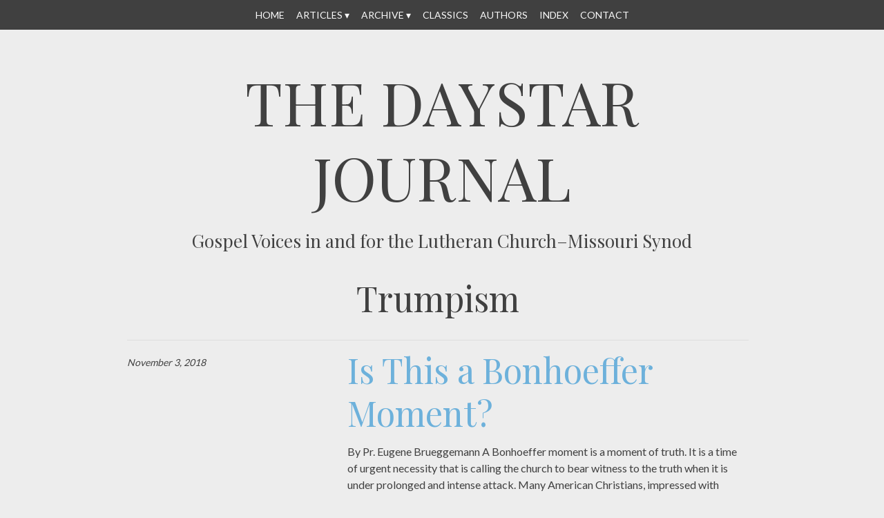

--- FILE ---
content_type: text/html; charset=UTF-8
request_url: http://thedaystarjournal.com/tag/trumpism/
body_size: 9391
content:
<!DOCTYPE html>
<html lang="en-US">
<head>
<meta charset="UTF-8" />
<meta name="viewport" content="width=device-width" />
<title>Trumpism | The Daystar Journal</title>
<link rel="profile" href="http://gmpg.org/xfn/11" />
<link rel="pingback" href="http://thedaystarjournal.com/xmlrpc.php" />
<!--[if lt IE 9]>
<script src="http://thedaystarjournal.com/wp-content/themes/DSJ/js/html5.js" type="text/javascript"></script>
<![endif]-->

<meta name='robots' content='max-image-preview:large' />
	<style>img:is([sizes="auto" i], [sizes^="auto," i]) { contain-intrinsic-size: 3000px 1500px }</style>
	<link rel='dns-prefetch' href='//stats.wp.com' />
<link rel='dns-prefetch' href='//fonts.googleapis.com' />
<link rel='dns-prefetch' href='//v0.wordpress.com' />
<link rel="alternate" type="application/rss+xml" title="The Daystar Journal &raquo; Feed" href="http://thedaystarjournal.com/feed/" />
<link rel="alternate" type="application/rss+xml" title="The Daystar Journal &raquo; Comments Feed" href="http://thedaystarjournal.com/comments/feed/" />
<link rel="alternate" type="application/rss+xml" title="The Daystar Journal &raquo; Trumpism Tag Feed" href="http://thedaystarjournal.com/tag/trumpism/feed/" />
<script type="text/javascript">
/* <![CDATA[ */
window._wpemojiSettings = {"baseUrl":"https:\/\/s.w.org\/images\/core\/emoji\/16.0.1\/72x72\/","ext":".png","svgUrl":"https:\/\/s.w.org\/images\/core\/emoji\/16.0.1\/svg\/","svgExt":".svg","source":{"concatemoji":"http:\/\/thedaystarjournal.com\/wp-includes\/js\/wp-emoji-release.min.js?ver=6.8.3"}};
/*! This file is auto-generated */
!function(s,n){var o,i,e;function c(e){try{var t={supportTests:e,timestamp:(new Date).valueOf()};sessionStorage.setItem(o,JSON.stringify(t))}catch(e){}}function p(e,t,n){e.clearRect(0,0,e.canvas.width,e.canvas.height),e.fillText(t,0,0);var t=new Uint32Array(e.getImageData(0,0,e.canvas.width,e.canvas.height).data),a=(e.clearRect(0,0,e.canvas.width,e.canvas.height),e.fillText(n,0,0),new Uint32Array(e.getImageData(0,0,e.canvas.width,e.canvas.height).data));return t.every(function(e,t){return e===a[t]})}function u(e,t){e.clearRect(0,0,e.canvas.width,e.canvas.height),e.fillText(t,0,0);for(var n=e.getImageData(16,16,1,1),a=0;a<n.data.length;a++)if(0!==n.data[a])return!1;return!0}function f(e,t,n,a){switch(t){case"flag":return n(e,"\ud83c\udff3\ufe0f\u200d\u26a7\ufe0f","\ud83c\udff3\ufe0f\u200b\u26a7\ufe0f")?!1:!n(e,"\ud83c\udde8\ud83c\uddf6","\ud83c\udde8\u200b\ud83c\uddf6")&&!n(e,"\ud83c\udff4\udb40\udc67\udb40\udc62\udb40\udc65\udb40\udc6e\udb40\udc67\udb40\udc7f","\ud83c\udff4\u200b\udb40\udc67\u200b\udb40\udc62\u200b\udb40\udc65\u200b\udb40\udc6e\u200b\udb40\udc67\u200b\udb40\udc7f");case"emoji":return!a(e,"\ud83e\udedf")}return!1}function g(e,t,n,a){var r="undefined"!=typeof WorkerGlobalScope&&self instanceof WorkerGlobalScope?new OffscreenCanvas(300,150):s.createElement("canvas"),o=r.getContext("2d",{willReadFrequently:!0}),i=(o.textBaseline="top",o.font="600 32px Arial",{});return e.forEach(function(e){i[e]=t(o,e,n,a)}),i}function t(e){var t=s.createElement("script");t.src=e,t.defer=!0,s.head.appendChild(t)}"undefined"!=typeof Promise&&(o="wpEmojiSettingsSupports",i=["flag","emoji"],n.supports={everything:!0,everythingExceptFlag:!0},e=new Promise(function(e){s.addEventListener("DOMContentLoaded",e,{once:!0})}),new Promise(function(t){var n=function(){try{var e=JSON.parse(sessionStorage.getItem(o));if("object"==typeof e&&"number"==typeof e.timestamp&&(new Date).valueOf()<e.timestamp+604800&&"object"==typeof e.supportTests)return e.supportTests}catch(e){}return null}();if(!n){if("undefined"!=typeof Worker&&"undefined"!=typeof OffscreenCanvas&&"undefined"!=typeof URL&&URL.createObjectURL&&"undefined"!=typeof Blob)try{var e="postMessage("+g.toString()+"("+[JSON.stringify(i),f.toString(),p.toString(),u.toString()].join(",")+"));",a=new Blob([e],{type:"text/javascript"}),r=new Worker(URL.createObjectURL(a),{name:"wpTestEmojiSupports"});return void(r.onmessage=function(e){c(n=e.data),r.terminate(),t(n)})}catch(e){}c(n=g(i,f,p,u))}t(n)}).then(function(e){for(var t in e)n.supports[t]=e[t],n.supports.everything=n.supports.everything&&n.supports[t],"flag"!==t&&(n.supports.everythingExceptFlag=n.supports.everythingExceptFlag&&n.supports[t]);n.supports.everythingExceptFlag=n.supports.everythingExceptFlag&&!n.supports.flag,n.DOMReady=!1,n.readyCallback=function(){n.DOMReady=!0}}).then(function(){return e}).then(function(){var e;n.supports.everything||(n.readyCallback(),(e=n.source||{}).concatemoji?t(e.concatemoji):e.wpemoji&&e.twemoji&&(t(e.twemoji),t(e.wpemoji)))}))}((window,document),window._wpemojiSettings);
/* ]]> */
</script>
<style id='wp-emoji-styles-inline-css' type='text/css'>

	img.wp-smiley, img.emoji {
		display: inline !important;
		border: none !important;
		box-shadow: none !important;
		height: 1em !important;
		width: 1em !important;
		margin: 0 0.07em !important;
		vertical-align: -0.1em !important;
		background: none !important;
		padding: 0 !important;
	}
</style>
<link rel='stylesheet' id='wp-block-library-css' href='http://thedaystarjournal.com/wp-includes/css/dist/block-library/style.min.css?ver=6.8.3' type='text/css' media='all' />
<style id='classic-theme-styles-inline-css' type='text/css'>
/*! This file is auto-generated */
.wp-block-button__link{color:#fff;background-color:#32373c;border-radius:9999px;box-shadow:none;text-decoration:none;padding:calc(.667em + 2px) calc(1.333em + 2px);font-size:1.125em}.wp-block-file__button{background:#32373c;color:#fff;text-decoration:none}
</style>
<link rel='stylesheet' id='mediaelement-css' href='http://thedaystarjournal.com/wp-includes/js/mediaelement/mediaelementplayer-legacy.min.css?ver=4.2.17' type='text/css' media='all' />
<link rel='stylesheet' id='wp-mediaelement-css' href='http://thedaystarjournal.com/wp-includes/js/mediaelement/wp-mediaelement.min.css?ver=6.8.3' type='text/css' media='all' />
<style id='jetpack-sharing-buttons-style-inline-css' type='text/css'>
.jetpack-sharing-buttons__services-list{display:flex;flex-direction:row;flex-wrap:wrap;gap:0;list-style-type:none;margin:5px;padding:0}.jetpack-sharing-buttons__services-list.has-small-icon-size{font-size:12px}.jetpack-sharing-buttons__services-list.has-normal-icon-size{font-size:16px}.jetpack-sharing-buttons__services-list.has-large-icon-size{font-size:24px}.jetpack-sharing-buttons__services-list.has-huge-icon-size{font-size:36px}@media print{.jetpack-sharing-buttons__services-list{display:none!important}}.editor-styles-wrapper .wp-block-jetpack-sharing-buttons{gap:0;padding-inline-start:0}ul.jetpack-sharing-buttons__services-list.has-background{padding:1.25em 2.375em}
</style>
<style id='global-styles-inline-css' type='text/css'>
:root{--wp--preset--aspect-ratio--square: 1;--wp--preset--aspect-ratio--4-3: 4/3;--wp--preset--aspect-ratio--3-4: 3/4;--wp--preset--aspect-ratio--3-2: 3/2;--wp--preset--aspect-ratio--2-3: 2/3;--wp--preset--aspect-ratio--16-9: 16/9;--wp--preset--aspect-ratio--9-16: 9/16;--wp--preset--color--black: #000000;--wp--preset--color--cyan-bluish-gray: #abb8c3;--wp--preset--color--white: #ffffff;--wp--preset--color--pale-pink: #f78da7;--wp--preset--color--vivid-red: #cf2e2e;--wp--preset--color--luminous-vivid-orange: #ff6900;--wp--preset--color--luminous-vivid-amber: #fcb900;--wp--preset--color--light-green-cyan: #7bdcb5;--wp--preset--color--vivid-green-cyan: #00d084;--wp--preset--color--pale-cyan-blue: #8ed1fc;--wp--preset--color--vivid-cyan-blue: #0693e3;--wp--preset--color--vivid-purple: #9b51e0;--wp--preset--gradient--vivid-cyan-blue-to-vivid-purple: linear-gradient(135deg,rgba(6,147,227,1) 0%,rgb(155,81,224) 100%);--wp--preset--gradient--light-green-cyan-to-vivid-green-cyan: linear-gradient(135deg,rgb(122,220,180) 0%,rgb(0,208,130) 100%);--wp--preset--gradient--luminous-vivid-amber-to-luminous-vivid-orange: linear-gradient(135deg,rgba(252,185,0,1) 0%,rgba(255,105,0,1) 100%);--wp--preset--gradient--luminous-vivid-orange-to-vivid-red: linear-gradient(135deg,rgba(255,105,0,1) 0%,rgb(207,46,46) 100%);--wp--preset--gradient--very-light-gray-to-cyan-bluish-gray: linear-gradient(135deg,rgb(238,238,238) 0%,rgb(169,184,195) 100%);--wp--preset--gradient--cool-to-warm-spectrum: linear-gradient(135deg,rgb(74,234,220) 0%,rgb(151,120,209) 20%,rgb(207,42,186) 40%,rgb(238,44,130) 60%,rgb(251,105,98) 80%,rgb(254,248,76) 100%);--wp--preset--gradient--blush-light-purple: linear-gradient(135deg,rgb(255,206,236) 0%,rgb(152,150,240) 100%);--wp--preset--gradient--blush-bordeaux: linear-gradient(135deg,rgb(254,205,165) 0%,rgb(254,45,45) 50%,rgb(107,0,62) 100%);--wp--preset--gradient--luminous-dusk: linear-gradient(135deg,rgb(255,203,112) 0%,rgb(199,81,192) 50%,rgb(65,88,208) 100%);--wp--preset--gradient--pale-ocean: linear-gradient(135deg,rgb(255,245,203) 0%,rgb(182,227,212) 50%,rgb(51,167,181) 100%);--wp--preset--gradient--electric-grass: linear-gradient(135deg,rgb(202,248,128) 0%,rgb(113,206,126) 100%);--wp--preset--gradient--midnight: linear-gradient(135deg,rgb(2,3,129) 0%,rgb(40,116,252) 100%);--wp--preset--font-size--small: 13px;--wp--preset--font-size--medium: 20px;--wp--preset--font-size--large: 36px;--wp--preset--font-size--x-large: 42px;--wp--preset--spacing--20: 0.44rem;--wp--preset--spacing--30: 0.67rem;--wp--preset--spacing--40: 1rem;--wp--preset--spacing--50: 1.5rem;--wp--preset--spacing--60: 2.25rem;--wp--preset--spacing--70: 3.38rem;--wp--preset--spacing--80: 5.06rem;--wp--preset--shadow--natural: 6px 6px 9px rgba(0, 0, 0, 0.2);--wp--preset--shadow--deep: 12px 12px 50px rgba(0, 0, 0, 0.4);--wp--preset--shadow--sharp: 6px 6px 0px rgba(0, 0, 0, 0.2);--wp--preset--shadow--outlined: 6px 6px 0px -3px rgba(255, 255, 255, 1), 6px 6px rgba(0, 0, 0, 1);--wp--preset--shadow--crisp: 6px 6px 0px rgba(0, 0, 0, 1);}:where(.is-layout-flex){gap: 0.5em;}:where(.is-layout-grid){gap: 0.5em;}body .is-layout-flex{display: flex;}.is-layout-flex{flex-wrap: wrap;align-items: center;}.is-layout-flex > :is(*, div){margin: 0;}body .is-layout-grid{display: grid;}.is-layout-grid > :is(*, div){margin: 0;}:where(.wp-block-columns.is-layout-flex){gap: 2em;}:where(.wp-block-columns.is-layout-grid){gap: 2em;}:where(.wp-block-post-template.is-layout-flex){gap: 1.25em;}:where(.wp-block-post-template.is-layout-grid){gap: 1.25em;}.has-black-color{color: var(--wp--preset--color--black) !important;}.has-cyan-bluish-gray-color{color: var(--wp--preset--color--cyan-bluish-gray) !important;}.has-white-color{color: var(--wp--preset--color--white) !important;}.has-pale-pink-color{color: var(--wp--preset--color--pale-pink) !important;}.has-vivid-red-color{color: var(--wp--preset--color--vivid-red) !important;}.has-luminous-vivid-orange-color{color: var(--wp--preset--color--luminous-vivid-orange) !important;}.has-luminous-vivid-amber-color{color: var(--wp--preset--color--luminous-vivid-amber) !important;}.has-light-green-cyan-color{color: var(--wp--preset--color--light-green-cyan) !important;}.has-vivid-green-cyan-color{color: var(--wp--preset--color--vivid-green-cyan) !important;}.has-pale-cyan-blue-color{color: var(--wp--preset--color--pale-cyan-blue) !important;}.has-vivid-cyan-blue-color{color: var(--wp--preset--color--vivid-cyan-blue) !important;}.has-vivid-purple-color{color: var(--wp--preset--color--vivid-purple) !important;}.has-black-background-color{background-color: var(--wp--preset--color--black) !important;}.has-cyan-bluish-gray-background-color{background-color: var(--wp--preset--color--cyan-bluish-gray) !important;}.has-white-background-color{background-color: var(--wp--preset--color--white) !important;}.has-pale-pink-background-color{background-color: var(--wp--preset--color--pale-pink) !important;}.has-vivid-red-background-color{background-color: var(--wp--preset--color--vivid-red) !important;}.has-luminous-vivid-orange-background-color{background-color: var(--wp--preset--color--luminous-vivid-orange) !important;}.has-luminous-vivid-amber-background-color{background-color: var(--wp--preset--color--luminous-vivid-amber) !important;}.has-light-green-cyan-background-color{background-color: var(--wp--preset--color--light-green-cyan) !important;}.has-vivid-green-cyan-background-color{background-color: var(--wp--preset--color--vivid-green-cyan) !important;}.has-pale-cyan-blue-background-color{background-color: var(--wp--preset--color--pale-cyan-blue) !important;}.has-vivid-cyan-blue-background-color{background-color: var(--wp--preset--color--vivid-cyan-blue) !important;}.has-vivid-purple-background-color{background-color: var(--wp--preset--color--vivid-purple) !important;}.has-black-border-color{border-color: var(--wp--preset--color--black) !important;}.has-cyan-bluish-gray-border-color{border-color: var(--wp--preset--color--cyan-bluish-gray) !important;}.has-white-border-color{border-color: var(--wp--preset--color--white) !important;}.has-pale-pink-border-color{border-color: var(--wp--preset--color--pale-pink) !important;}.has-vivid-red-border-color{border-color: var(--wp--preset--color--vivid-red) !important;}.has-luminous-vivid-orange-border-color{border-color: var(--wp--preset--color--luminous-vivid-orange) !important;}.has-luminous-vivid-amber-border-color{border-color: var(--wp--preset--color--luminous-vivid-amber) !important;}.has-light-green-cyan-border-color{border-color: var(--wp--preset--color--light-green-cyan) !important;}.has-vivid-green-cyan-border-color{border-color: var(--wp--preset--color--vivid-green-cyan) !important;}.has-pale-cyan-blue-border-color{border-color: var(--wp--preset--color--pale-cyan-blue) !important;}.has-vivid-cyan-blue-border-color{border-color: var(--wp--preset--color--vivid-cyan-blue) !important;}.has-vivid-purple-border-color{border-color: var(--wp--preset--color--vivid-purple) !important;}.has-vivid-cyan-blue-to-vivid-purple-gradient-background{background: var(--wp--preset--gradient--vivid-cyan-blue-to-vivid-purple) !important;}.has-light-green-cyan-to-vivid-green-cyan-gradient-background{background: var(--wp--preset--gradient--light-green-cyan-to-vivid-green-cyan) !important;}.has-luminous-vivid-amber-to-luminous-vivid-orange-gradient-background{background: var(--wp--preset--gradient--luminous-vivid-amber-to-luminous-vivid-orange) !important;}.has-luminous-vivid-orange-to-vivid-red-gradient-background{background: var(--wp--preset--gradient--luminous-vivid-orange-to-vivid-red) !important;}.has-very-light-gray-to-cyan-bluish-gray-gradient-background{background: var(--wp--preset--gradient--very-light-gray-to-cyan-bluish-gray) !important;}.has-cool-to-warm-spectrum-gradient-background{background: var(--wp--preset--gradient--cool-to-warm-spectrum) !important;}.has-blush-light-purple-gradient-background{background: var(--wp--preset--gradient--blush-light-purple) !important;}.has-blush-bordeaux-gradient-background{background: var(--wp--preset--gradient--blush-bordeaux) !important;}.has-luminous-dusk-gradient-background{background: var(--wp--preset--gradient--luminous-dusk) !important;}.has-pale-ocean-gradient-background{background: var(--wp--preset--gradient--pale-ocean) !important;}.has-electric-grass-gradient-background{background: var(--wp--preset--gradient--electric-grass) !important;}.has-midnight-gradient-background{background: var(--wp--preset--gradient--midnight) !important;}.has-small-font-size{font-size: var(--wp--preset--font-size--small) !important;}.has-medium-font-size{font-size: var(--wp--preset--font-size--medium) !important;}.has-large-font-size{font-size: var(--wp--preset--font-size--large) !important;}.has-x-large-font-size{font-size: var(--wp--preset--font-size--x-large) !important;}
:where(.wp-block-post-template.is-layout-flex){gap: 1.25em;}:where(.wp-block-post-template.is-layout-grid){gap: 1.25em;}
:where(.wp-block-columns.is-layout-flex){gap: 2em;}:where(.wp-block-columns.is-layout-grid){gap: 2em;}
:root :where(.wp-block-pullquote){font-size: 1.5em;line-height: 1.6;}
</style>
<link rel='stylesheet' id='titan-adminbar-styles-css' href='http://thedaystarjournal.com/wp-content/plugins/anti-spam/assets/css/admin-bar.css?ver=7.3.5' type='text/css' media='all' />
<link rel='stylesheet' id='Bold Headline-style-css' href='http://thedaystarjournal.com/wp-content/themes/DSJ/style.css?ver=6.8.3' type='text/css' media='all' />
<link rel='stylesheet' id='googleFonts-css' href='http://fonts.googleapis.com/css?family=Lato%7CPlayfair+Display&#038;ver=6.8.3' type='text/css' media='all' />
<script type="text/javascript" src="http://thedaystarjournal.com/wp-includes/js/jquery/jquery.min.js?ver=3.7.1" id="jquery-core-js"></script>
<script type="text/javascript" src="http://thedaystarjournal.com/wp-includes/js/jquery/jquery-migrate.min.js?ver=3.4.1" id="jquery-migrate-js"></script>
<script type="text/javascript" src="http://thedaystarjournal.com/wp-content/themes/DSJ/js/jquery.fittext.js?ver=6.8.3" id="fittext-js"></script>
<script type="text/javascript" src="http://thedaystarjournal.com/wp-content/themes/DSJ/js/function.js?ver=6.8.3" id="function-js"></script>
<link rel="https://api.w.org/" href="http://thedaystarjournal.com/wp-json/" /><link rel="alternate" title="JSON" type="application/json" href="http://thedaystarjournal.com/wp-json/wp/v2/tags/960" /><link rel="EditURI" type="application/rsd+xml" title="RSD" href="http://thedaystarjournal.com/xmlrpc.php?rsd" />
<meta name="generator" content="WordPress 6.8.3" />
	<style>img#wpstats{display:none}</style>
			<style>
		.entry-summary a,
		.entry-content a,
		#primary [class*="navigation"] a,
		#secondary a,
		#comments a {
			color: #6db1db;
		}
		.entry-summary a:hover,
		.entry-content a:hover,
		.entry-meta a:hover,
		#primary [class*="navigation"] a:hover,
		#secondary a:hover,
		#comments a:hover {
			color: #303030;
		}
		blockquote {
			border-color: #6db1db;
		}

	</style>
	<style type="text/css" id="custom-background-css">
body.custom-background { background-color: #ededed; }
</style>
	
<!-- Jetpack Open Graph Tags -->
<meta property="og:type" content="website" />
<meta property="og:title" content="Trumpism &#8211; The Daystar Journal" />
<meta property="og:url" content="http://thedaystarjournal.com/tag/trumpism/" />
<meta property="og:site_name" content="The Daystar Journal" />
<meta property="og:image" content="https://s0.wp.com/i/blank.jpg" />
<meta property="og:image:width" content="200" />
<meta property="og:image:height" content="200" />
<meta property="og:image:alt" content="" />
<meta property="og:locale" content="en_US" />

<!-- End Jetpack Open Graph Tags -->
		<style type="text/css" id="wp-custom-css">
			/*
Welcome to Custom CSS!

CSS (Cascading Style Sheets) is a kind of code that tells the browser how
to render a web page. You may delete these comments and get started with
your customizations.

By default, your stylesheet will be loaded after the theme stylesheets,
which means that your rules can take precedence and override the theme CSS
rules. Just write here what you want to change, you don't need to copy all
your theme's stylesheet content.
*/
.site-info {
	color: #333;
}

.site-info a {
	color: #333;
}

/*
	CSS Migrated from Jetpack:
*/

/*
Welcome to Custom CSS!

CSS (Cascading Style Sheets) is a kind of code that tells the browser how
to render a web page. You may delete these comments and get started with
your customizations.

By default, your stylesheet will be loaded after the theme stylesheets,
which means that your rules can take precedence and override the theme CSS
rules. Just write here what you want to change, you don't need to copy all
your theme's stylesheet content.
*/
.site-info {
	color: #333;
}

.site-info a {
	color: #333;
}

/*
	CSS Migrated from Jetpack:
*/

/*
Welcome to Custom CSS!

CSS (Cascading Style Sheets) is a kind of code that tells the browser how
to render a web page. You may delete these comments and get started with
your customizations.

By default, your stylesheet will be loaded after the theme stylesheets,
which means that your rules can take precedence and override the theme CSS
rules. Just write here what you want to change, you don't need to copy all
your theme's stylesheet content.
*/
.site-info {
	color: #333;
}

.site-info a {
	color: #333;
}		</style>
		</head>

<body class="archive tag tag-trumpism tag-960 custom-background wp-theme-DSJ group-blog">
<div id="page" class="hfeed site clearfix">
		
	<nav id="site-navigation" class="navigation-main" role="navigation">
		<h1 class="menu-toggle">Menu</h1>
		<div class="screen-reader-text skip-link"><a href="#content" title="Skip to content">Skip to content</a></div>

		<div class="menu-menu-1-container"><ul id="menu-menu-1" class="menu"><li id="menu-item-162" class="menu-item menu-item-type-post_type menu-item-object-page menu-item-home menu-item-162"><a href="http://thedaystarjournal.com/">Home</a></li>
<li id="menu-item-444" class="menu-item menu-item-type-post_type menu-item-object-page menu-item-has-children menu-item-444"><a href="http://thedaystarjournal.com/articles/">Articles</a>
<ul class="sub-menu">
	<li id="menu-item-22285" class="menu-item menu-item-type-taxonomy menu-item-object-category menu-item-has-children menu-item-22285"><a href="http://thedaystarjournal.com/category/2025/">2025</a>
	<ul class="sub-menu">
		<li id="menu-item-22289" class="menu-item menu-item-type-taxonomy menu-item-object-category menu-item-22289"><a href="http://thedaystarjournal.com/category/2025/winter-2025/">Winter 2025</a></li>
		<li id="menu-item-22287" class="menu-item menu-item-type-taxonomy menu-item-object-category menu-item-22287"><a href="http://thedaystarjournal.com/category/2025/spring-2025/">Spring 2025</a></li>
		<li id="menu-item-22288" class="menu-item menu-item-type-taxonomy menu-item-object-category menu-item-22288"><a href="http://thedaystarjournal.com/category/2025/summer-2025/">Summer 2025</a></li>
		<li id="menu-item-22286" class="menu-item menu-item-type-taxonomy menu-item-object-category menu-item-22286"><a href="http://thedaystarjournal.com/category/2025/fall-2025/">Fall 2025</a></li>
	</ul>
</li>
	<li id="menu-item-17079" class="menu-item menu-item-type-taxonomy menu-item-object-category menu-item-has-children menu-item-17079"><a href="http://thedaystarjournal.com/category/2024/">2024</a>
	<ul class="sub-menu">
		<li id="menu-item-17082" class="menu-item menu-item-type-taxonomy menu-item-object-category menu-item-17082"><a href="http://thedaystarjournal.com/category/2024/winter-2024/">Winter 2024</a></li>
		<li id="menu-item-17081" class="menu-item menu-item-type-taxonomy menu-item-object-category menu-item-17081"><a href="http://thedaystarjournal.com/category/2024/spring-2024/">Spring 2024</a></li>
		<li id="menu-item-17083" class="menu-item menu-item-type-taxonomy menu-item-object-category menu-item-17083"><a href="http://thedaystarjournal.com/category/2024/summer-2024/">Summer 2024</a></li>
		<li id="menu-item-17080" class="menu-item menu-item-type-taxonomy menu-item-object-category menu-item-17080"><a href="http://thedaystarjournal.com/category/2024/fall-2024/">Fall 2024</a></li>
	</ul>
</li>
	<li id="menu-item-12705" class="menu-item menu-item-type-taxonomy menu-item-object-category menu-item-has-children menu-item-12705"><a href="http://thedaystarjournal.com/category/2023/">2023</a>
	<ul class="sub-menu">
		<li id="menu-item-12708" class="menu-item menu-item-type-taxonomy menu-item-object-category menu-item-12708"><a href="http://thedaystarjournal.com/category/2023/spring-2023/">Spring 2023</a></li>
		<li id="menu-item-12707" class="menu-item menu-item-type-taxonomy menu-item-object-category menu-item-12707"><a href="http://thedaystarjournal.com/category/2023/summer-2023/">Summer 2023</a></li>
		<li id="menu-item-12706" class="menu-item menu-item-type-taxonomy menu-item-object-category menu-item-12706"><a href="http://thedaystarjournal.com/category/2023/fall-2023/">Fall 2023</a></li>
	</ul>
</li>
	<li id="menu-item-5229" class="menu-item menu-item-type-taxonomy menu-item-object-category menu-item-has-children menu-item-5229"><a href="http://thedaystarjournal.com/category/2022/">2022</a>
	<ul class="sub-menu">
		<li id="menu-item-5231" class="menu-item menu-item-type-taxonomy menu-item-object-category menu-item-5231"><a href="http://thedaystarjournal.com/category/2022/spring-2022/">Spring 2022</a></li>
		<li id="menu-item-5232" class="menu-item menu-item-type-taxonomy menu-item-object-category menu-item-5232"><a href="http://thedaystarjournal.com/category/2022/summer-2022/">Summer 2022</a></li>
		<li id="menu-item-5230" class="menu-item menu-item-type-taxonomy menu-item-object-category menu-item-5230"><a href="http://thedaystarjournal.com/category/2022/fall-2022/">Fall 2022</a></li>
		<li id="menu-item-9311" class="menu-item menu-item-type-taxonomy menu-item-object-category menu-item-9311"><a href="http://thedaystarjournal.com/category/2022/winter-2022/">Winter 2022</a></li>
	</ul>
</li>
	<li id="menu-item-3426" class="menu-item menu-item-type-taxonomy menu-item-object-category menu-item-has-children menu-item-3426"><a href="http://thedaystarjournal.com/category/2021/">2021</a>
	<ul class="sub-menu">
		<li id="menu-item-3427" class="menu-item menu-item-type-taxonomy menu-item-object-category menu-item-3427"><a href="http://thedaystarjournal.com/category/2021/winter-2021/">Winter 2021</a></li>
		<li id="menu-item-3430" class="menu-item menu-item-type-taxonomy menu-item-object-category menu-item-3430"><a href="http://thedaystarjournal.com/category/2021/spring-2021/">Spring 2021</a></li>
		<li id="menu-item-3429" class="menu-item menu-item-type-taxonomy menu-item-object-category menu-item-3429"><a href="http://thedaystarjournal.com/category/2021/summer-2021/">Summer 2021</a></li>
		<li id="menu-item-3428" class="menu-item menu-item-type-taxonomy menu-item-object-category menu-item-3428"><a href="http://thedaystarjournal.com/category/2021/fall-2021/">Fall 2021</a></li>
	</ul>
</li>
</ul>
</li>
<li id="menu-item-1585" class="menu-item menu-item-type-post_type menu-item-object-page menu-item-has-children menu-item-1585"><a href="http://thedaystarjournal.com/articles/archived-articles/">Archive</a>
<ul class="sub-menu">
	<li id="menu-item-2894" class="menu-item menu-item-type-taxonomy menu-item-object-category menu-item-has-children menu-item-2894"><a href="http://thedaystarjournal.com/category/2020/">2020</a>
	<ul class="sub-menu">
		<li id="menu-item-2898" class="menu-item menu-item-type-taxonomy menu-item-object-category menu-item-2898"><a href="http://thedaystarjournal.com/category/2020/winter-2020/">Winter 2020</a></li>
		<li id="menu-item-2896" class="menu-item menu-item-type-taxonomy menu-item-object-category menu-item-2896"><a href="http://thedaystarjournal.com/category/2020/spring-2020/">Spring 2020</a></li>
		<li id="menu-item-2897" class="menu-item menu-item-type-taxonomy menu-item-object-category menu-item-2897"><a href="http://thedaystarjournal.com/category/2020/summer-2020/">Summer 2020</a></li>
		<li id="menu-item-2895" class="menu-item menu-item-type-taxonomy menu-item-object-category menu-item-2895"><a href="http://thedaystarjournal.com/category/2020/fall-2020/">Fall 2020</a></li>
	</ul>
</li>
	<li id="menu-item-2446" class="menu-item menu-item-type-taxonomy menu-item-object-category menu-item-has-children menu-item-2446"><a href="http://thedaystarjournal.com/category/2019/">2019</a>
	<ul class="sub-menu">
		<li id="menu-item-2451" class="menu-item menu-item-type-taxonomy menu-item-object-category menu-item-2451"><a href="http://thedaystarjournal.com/category/2019/winter-2019/">Winter 2019</a></li>
		<li id="menu-item-2449" class="menu-item menu-item-type-taxonomy menu-item-object-category menu-item-2449"><a href="http://thedaystarjournal.com/category/2019/spring-2019/">Spring 2019</a></li>
		<li id="menu-item-2450" class="menu-item menu-item-type-taxonomy menu-item-object-category menu-item-2450"><a href="http://thedaystarjournal.com/category/2019/summer-2019/">Summer 2019</a></li>
		<li id="menu-item-2448" class="menu-item menu-item-type-taxonomy menu-item-object-category menu-item-2448"><a href="http://thedaystarjournal.com/category/2019/fall-2019/">Fall 2019</a></li>
	</ul>
</li>
	<li id="menu-item-2100" class="menu-item menu-item-type-taxonomy menu-item-object-category menu-item-has-children menu-item-2100"><a href="http://thedaystarjournal.com/category/2018/">2018</a>
	<ul class="sub-menu">
		<li id="menu-item-2107" class="menu-item menu-item-type-taxonomy menu-item-object-category menu-item-2107"><a href="http://thedaystarjournal.com/category/2018/winter-2018/">Winter 2018</a></li>
		<li id="menu-item-2105" class="menu-item menu-item-type-taxonomy menu-item-object-category menu-item-2105"><a href="http://thedaystarjournal.com/category/2018/spring-2018/">Spring 2018</a></li>
		<li id="menu-item-2106" class="menu-item menu-item-type-taxonomy menu-item-object-category menu-item-2106"><a href="http://thedaystarjournal.com/category/2018/summer-2018/">Summer 2018</a></li>
		<li id="menu-item-2104" class="menu-item menu-item-type-taxonomy menu-item-object-category menu-item-2104"><a href="http://thedaystarjournal.com/category/2018/fall-2018/">Fall 2018</a></li>
	</ul>
</li>
	<li id="menu-item-1551" class="menu-item menu-item-type-taxonomy menu-item-object-category menu-item-has-children menu-item-1551"><a href="http://thedaystarjournal.com/category/2017/">2017</a>
	<ul class="sub-menu">
		<li id="menu-item-1555" class="menu-item menu-item-type-taxonomy menu-item-object-category menu-item-1555"><a href="http://thedaystarjournal.com/category/2017/winter-2017/">Winter 2017</a></li>
		<li id="menu-item-1553" class="menu-item menu-item-type-taxonomy menu-item-object-category menu-item-1553"><a href="http://thedaystarjournal.com/category/2017/spring-2017/">Spring 2017</a></li>
		<li id="menu-item-1554" class="menu-item menu-item-type-taxonomy menu-item-object-category menu-item-1554"><a href="http://thedaystarjournal.com/category/2017/summer-2017/">Summer 2017</a></li>
		<li id="menu-item-1552" class="menu-item menu-item-type-taxonomy menu-item-object-category menu-item-1552"><a href="http://thedaystarjournal.com/category/2017/fall-2017/">Fall 2017</a></li>
	</ul>
</li>
	<li id="menu-item-1376" class="menu-item menu-item-type-taxonomy menu-item-object-category menu-item-has-children menu-item-1376"><a href="http://thedaystarjournal.com/category/2016/">2016</a>
	<ul class="sub-menu">
		<li id="menu-item-1380" class="menu-item menu-item-type-taxonomy menu-item-object-category menu-item-1380"><a href="http://thedaystarjournal.com/category/2016/winter-2016/">Winter 2016</a></li>
		<li id="menu-item-1378" class="menu-item menu-item-type-taxonomy menu-item-object-category menu-item-1378"><a href="http://thedaystarjournal.com/category/2016/spring-2016/">Spring 2016</a></li>
		<li id="menu-item-1379" class="menu-item menu-item-type-taxonomy menu-item-object-category menu-item-1379"><a href="http://thedaystarjournal.com/category/2016/summer-2016/">Summer 2016</a></li>
		<li id="menu-item-1377" class="menu-item menu-item-type-taxonomy menu-item-object-category menu-item-1377"><a href="http://thedaystarjournal.com/category/2016/fall-2016/">Fall 2016</a></li>
	</ul>
</li>
	<li id="menu-item-1174" class="menu-item menu-item-type-taxonomy menu-item-object-category menu-item-has-children menu-item-1174"><a href="http://thedaystarjournal.com/category/2015/">2015</a>
	<ul class="sub-menu">
		<li id="menu-item-1184" class="menu-item menu-item-type-taxonomy menu-item-object-category menu-item-1184"><a href="http://thedaystarjournal.com/category/2015/winter-2015/">Winter 2015</a></li>
		<li id="menu-item-1177" class="menu-item menu-item-type-taxonomy menu-item-object-category menu-item-1177"><a href="http://thedaystarjournal.com/category/2015/spring-2015/">Spring 2015</a></li>
		<li id="menu-item-1183" class="menu-item menu-item-type-taxonomy menu-item-object-category menu-item-1183"><a href="http://thedaystarjournal.com/category/2015/summer-2015/">Summer 2015</a></li>
		<li id="menu-item-1182" class="menu-item menu-item-type-taxonomy menu-item-object-category menu-item-1182"><a href="http://thedaystarjournal.com/category/2015/fall-2015/">Fall 2015</a></li>
	</ul>
</li>
	<li id="menu-item-917" class="menu-item menu-item-type-taxonomy menu-item-object-category menu-item-has-children menu-item-917"><a href="http://thedaystarjournal.com/category/2014/">2014</a>
	<ul class="sub-menu">
		<li id="menu-item-943" class="menu-item menu-item-type-taxonomy menu-item-object-category menu-item-943"><a href="http://thedaystarjournal.com/category/2014/winter-2014/">Winter 2014</a></li>
		<li id="menu-item-1175" class="menu-item menu-item-type-taxonomy menu-item-object-category menu-item-1175"><a href="http://thedaystarjournal.com/category/2014/spring-2014/">Spring 2014</a></li>
		<li id="menu-item-1176" class="menu-item menu-item-type-taxonomy menu-item-object-category menu-item-1176"><a href="http://thedaystarjournal.com/category/2014/summer-2014/">Summer 2014</a></li>
		<li id="menu-item-1020" class="menu-item menu-item-type-taxonomy menu-item-object-category menu-item-1020"><a href="http://thedaystarjournal.com/category/2014/fall-2014/">Fall 2014</a></li>
	</ul>
</li>
	<li id="menu-item-209" class="menu-item menu-item-type-taxonomy menu-item-object-category menu-item-has-children menu-item-209"><a href="http://thedaystarjournal.com/category/2013/">2013</a>
	<ul class="sub-menu">
		<li id="menu-item-213" class="menu-item menu-item-type-taxonomy menu-item-object-category menu-item-213"><a href="http://thedaystarjournal.com/category/2013/winter-2013/">Winter 2013</a></li>
		<li id="menu-item-211" class="menu-item menu-item-type-taxonomy menu-item-object-category menu-item-211"><a href="http://thedaystarjournal.com/category/2013/spring/">Spring 2013</a></li>
		<li id="menu-item-212" class="menu-item menu-item-type-taxonomy menu-item-object-category menu-item-212"><a href="http://thedaystarjournal.com/category/2013/summer/">Summer 2013</a></li>
		<li id="menu-item-210" class="menu-item menu-item-type-taxonomy menu-item-object-category menu-item-210"><a href="http://thedaystarjournal.com/category/2013/fall-2013/">Fall 2013</a></li>
	</ul>
</li>
	<li id="menu-item-204" class="menu-item menu-item-type-taxonomy menu-item-object-category menu-item-has-children menu-item-204"><a href="http://thedaystarjournal.com/category/2012/">2012</a>
	<ul class="sub-menu">
		<li id="menu-item-208" class="menu-item menu-item-type-taxonomy menu-item-object-category menu-item-208"><a href="http://thedaystarjournal.com/category/2012/winter-2012/">Winter 2012</a></li>
		<li id="menu-item-206" class="menu-item menu-item-type-taxonomy menu-item-object-category menu-item-206"><a href="http://thedaystarjournal.com/category/2012/spring-2012/">Spring 2012</a></li>
		<li id="menu-item-207" class="menu-item menu-item-type-taxonomy menu-item-object-category menu-item-207"><a href="http://thedaystarjournal.com/category/2012/summer-2012/">Summer 2012</a></li>
		<li id="menu-item-205" class="menu-item menu-item-type-taxonomy menu-item-object-category menu-item-205"><a href="http://thedaystarjournal.com/category/2012/fall-2012/">Fall 2012</a></li>
	</ul>
</li>
	<li id="menu-item-199" class="menu-item menu-item-type-taxonomy menu-item-object-category menu-item-has-children menu-item-199"><a href="http://thedaystarjournal.com/category/2011/">2011</a>
	<ul class="sub-menu">
		<li id="menu-item-203" class="menu-item menu-item-type-taxonomy menu-item-object-category menu-item-203"><a href="http://thedaystarjournal.com/category/2011/winter-2011/">Winter 2011</a></li>
		<li id="menu-item-201" class="menu-item menu-item-type-taxonomy menu-item-object-category menu-item-201"><a href="http://thedaystarjournal.com/category/2011/spring-2011/">Spring 2011</a></li>
		<li id="menu-item-202" class="menu-item menu-item-type-taxonomy menu-item-object-category menu-item-202"><a href="http://thedaystarjournal.com/category/2011/summer-2011/">Summer 2011</a></li>
		<li id="menu-item-200" class="menu-item menu-item-type-taxonomy menu-item-object-category menu-item-200"><a href="http://thedaystarjournal.com/category/2011/fall-2011/">Fall 2011</a></li>
	</ul>
</li>
	<li id="menu-item-194" class="menu-item menu-item-type-taxonomy menu-item-object-category menu-item-has-children menu-item-194"><a href="http://thedaystarjournal.com/category/2010/">2010</a>
	<ul class="sub-menu">
		<li id="menu-item-198" class="menu-item menu-item-type-taxonomy menu-item-object-category menu-item-198"><a href="http://thedaystarjournal.com/category/2010/winter-2010/">Winter 2010</a></li>
		<li id="menu-item-196" class="menu-item menu-item-type-taxonomy menu-item-object-category menu-item-196"><a href="http://thedaystarjournal.com/category/2010/spring-2010/">Spring 2010</a></li>
		<li id="menu-item-197" class="menu-item menu-item-type-taxonomy menu-item-object-category menu-item-197"><a href="http://thedaystarjournal.com/category/2010/summer-2010/">Summer 2010</a></li>
		<li id="menu-item-195" class="menu-item menu-item-type-taxonomy menu-item-object-category menu-item-195"><a href="http://thedaystarjournal.com/category/2010/fall-2010/">Fall 2010</a></li>
	</ul>
</li>
	<li id="menu-item-189" class="menu-item menu-item-type-taxonomy menu-item-object-category menu-item-has-children menu-item-189"><a href="http://thedaystarjournal.com/category/2009/">2009</a>
	<ul class="sub-menu">
		<li id="menu-item-193" class="menu-item menu-item-type-taxonomy menu-item-object-category menu-item-193"><a href="http://thedaystarjournal.com/category/2009/winter-2009/">Winter 2009</a></li>
		<li id="menu-item-191" class="menu-item menu-item-type-taxonomy menu-item-object-category menu-item-191"><a href="http://thedaystarjournal.com/category/2009/spring-2009/">Spring 2009</a></li>
		<li id="menu-item-192" class="menu-item menu-item-type-taxonomy menu-item-object-category menu-item-192"><a href="http://thedaystarjournal.com/category/2009/summer-2009/">Summer 2009</a></li>
		<li id="menu-item-190" class="menu-item menu-item-type-taxonomy menu-item-object-category menu-item-190"><a href="http://thedaystarjournal.com/category/2009/fall-2009/">Fall 2009</a></li>
	</ul>
</li>
	<li id="menu-item-184" class="menu-item menu-item-type-taxonomy menu-item-object-category menu-item-has-children menu-item-184"><a href="http://thedaystarjournal.com/category/2008/">2008</a>
	<ul class="sub-menu">
		<li id="menu-item-188" class="menu-item menu-item-type-taxonomy menu-item-object-category menu-item-188"><a href="http://thedaystarjournal.com/category/2008/winter-2008/">Winter 2008</a></li>
		<li id="menu-item-186" class="menu-item menu-item-type-taxonomy menu-item-object-category menu-item-186"><a href="http://thedaystarjournal.com/category/2008/spring-2008/">Spring 2008</a></li>
		<li id="menu-item-187" class="menu-item menu-item-type-taxonomy menu-item-object-category menu-item-187"><a href="http://thedaystarjournal.com/category/2008/summer-2008/">Summer 2008</a></li>
		<li id="menu-item-185" class="menu-item menu-item-type-taxonomy menu-item-object-category menu-item-185"><a href="http://thedaystarjournal.com/category/2008/fall-2008/">Fall 2008</a></li>
	</ul>
</li>
	<li id="menu-item-179" class="menu-item menu-item-type-taxonomy menu-item-object-category menu-item-has-children menu-item-179"><a href="http://thedaystarjournal.com/category/2007/">2007</a>
	<ul class="sub-menu">
		<li id="menu-item-183" class="menu-item menu-item-type-taxonomy menu-item-object-category menu-item-183"><a href="http://thedaystarjournal.com/category/2007/winter-2007/">Winter 2007</a></li>
		<li id="menu-item-181" class="menu-item menu-item-type-taxonomy menu-item-object-category menu-item-181"><a href="http://thedaystarjournal.com/category/2007/spring-2007/">Spring 2007</a></li>
		<li id="menu-item-182" class="menu-item menu-item-type-taxonomy menu-item-object-category menu-item-182"><a href="http://thedaystarjournal.com/category/2007/summer-2007/">Summer 2007</a></li>
		<li id="menu-item-180" class="menu-item menu-item-type-taxonomy menu-item-object-category menu-item-180"><a href="http://thedaystarjournal.com/category/2007/fall-2007/">Fall 2007</a></li>
	</ul>
</li>
	<li id="menu-item-274" class="menu-item menu-item-type-taxonomy menu-item-object-category menu-item-274"><a href="http://thedaystarjournal.com/category/2006/">2006</a></li>
	<li id="menu-item-687" class="menu-item menu-item-type-taxonomy menu-item-object-category menu-item-687"><a href="http://thedaystarjournal.com/category/2005/">2005</a></li>
	<li id="menu-item-692" class="menu-item menu-item-type-taxonomy menu-item-object-category menu-item-692"><a href="http://thedaystarjournal.com/category/2004/">2004</a></li>
	<li id="menu-item-697" class="menu-item menu-item-type-taxonomy menu-item-object-category menu-item-697"><a href="http://thedaystarjournal.com/category/2003/">2003</a></li>
	<li id="menu-item-1563" class="menu-item menu-item-type-taxonomy menu-item-object-category menu-item-1563"><a href="http://thedaystarjournal.com/category/2002/">2002</a></li>
	<li id="menu-item-1562" class="menu-item menu-item-type-taxonomy menu-item-object-category menu-item-1562"><a href="http://thedaystarjournal.com/category/2001/">2001</a></li>
	<li id="menu-item-1561" class="menu-item menu-item-type-taxonomy menu-item-object-category menu-item-1561"><a href="http://thedaystarjournal.com/category/2000/">2000</a></li>
	<li id="menu-item-1592" class="menu-item menu-item-type-taxonomy menu-item-object-category menu-item-1592"><a href="http://thedaystarjournal.com/category/1999/">1999</a></li>
</ul>
</li>
<li id="menu-item-1593" class="menu-item menu-item-type-post_type menu-item-object-page menu-item-1593"><a href="http://thedaystarjournal.com/historic-resources/">Classics</a></li>
<li id="menu-item-1594" class="menu-item menu-item-type-post_type menu-item-object-page menu-item-1594"><a href="http://thedaystarjournal.com/authors/">Authors</a></li>
<li id="menu-item-1595" class="menu-item menu-item-type-post_type menu-item-object-page menu-item-1595"><a href="http://thedaystarjournal.com/index/">Index</a></li>
<li id="menu-item-1596" class="menu-item menu-item-type-post_type menu-item-object-page menu-item-1596"><a href="http://thedaystarjournal.com/contact/">Contact</a></li>
</ul></div>	</nav><!-- #site-navigation -->

	<header id="masthead" class="site-branding site-header">
		<h1 class="site-title"><a href="http://thedaystarjournal.com/" title="The Daystar Journal" rel="home">The Daystar Journal</a></h1>
		<h2 class="site-description">Gospel Voices in and for the Lutheran Church&#8211;Missouri Synod</h2>
	</header><!-- #masthead -->

	<div id="main" class="site-main">

	<section id="primary" class="content-area clearfix">
		<div id="content" class="site-content" role="main">

		
			<header class="page-header">
				<h1 class="page-title">
					<span>Trumpism</span>				</h1>
							</header><!-- .page-header -->

						
				
<article id="post-2182" class="post-2182 post type-post status-publish format-standard hentry category-eugene-brueggemann category-fall-2018 tag-barmen-declaration tag-confessing-church tag-deutsche-christen tag-dietrich-bonhoeffer tag-gene-brueggemann tag-trumpism">
	
	<div class="entry-summary">
		<header class="entry-header">
			<h1 class="entry-title"><a href="http://thedaystarjournal.com/is-this-a-bonhoeffer-moment/" title="Permalink to Is This a Bonhoeffer Moment?" rel="bookmark">Is This a Bonhoeffer Moment?</a></h1>		
		</header><!-- .entry-header -->
			
						
			<p>By Pr. Eugene Brueggemann A Bonhoeffer moment is a moment of truth. It is a time of urgent necessity that is calling the church to bear witness to the truth when it is under prolonged and intense attack. Many American Christians, impressed with Bonhoeffer’s role and writings in the Nazi era, see parallels between then&#8230;<br /><a href="http://thedaystarjournal.com/is-this-a-bonhoeffer-moment/">Read more <span class="meta-nav">&rarr;</span></a></p>
	</div><!-- .entry-summary -->

	<div class="entry-meta">
		<p><a href="http://thedaystarjournal.com/is-this-a-bonhoeffer-moment/" title="2018-11-03T22:50:15+00:00" rel="bookmark"><time class="entry-date" datetime="2018-11-03T22:50:15+00:00">November 3, 2018</time></a></p>			
			</div><!-- .entry-meta -->


</article><!-- #post-## -->

			
			
		
		</div><!-- #content -->
	</section><!-- #primary -->



	<div id="secondary" class="clearfix" role="complementary">
				<div id="first" class="widget-area">
				</div>
		
		<div id="second" class="widget-area middle">
						<form method="get" id="searchform" class="searchform" action="http://thedaystarjournal.com/" role="search">
		<label for="s" class="screen-reader-text">Search</label>
		<input type="search" class="field" name="s" value="" id="s" placeholder="Search &hellip;" />
		<input type="submit" class="submit" id="searchsubmit" value="Search" />
	</form>
				</div>
		
		<div id="third" class="widget-area">
				</div>
	</div><!-- #secondary -->
	</div><!-- #main -->

	<footer id="colophon" class="site-footer" role="contentinfo">
		<div class="site-info">
						<a href="http://wordpress.org/" title="A Semantic Personal Publishing Platform" rel="generator">Proudly powered by WordPress</a>
			<span class="sep"> | </span>
			Theme: The Daystar Journal styled by <a href="http://verlustdesign.com/" rel="designer">Verlust Design</a>.		</div><!-- .site-info -->
	</footer><!-- #colophon -->
	</div><!-- #container -->
</div><!-- #page -->

<script type="speculationrules">
{"prefetch":[{"source":"document","where":{"and":[{"href_matches":"\/*"},{"not":{"href_matches":["\/wp-*.php","\/wp-admin\/*","\/wp-content\/uploads\/*","\/wp-content\/*","\/wp-content\/plugins\/*","\/wp-content\/themes\/DSJ\/*","\/*\\?(.+)"]}},{"not":{"selector_matches":"a[rel~=\"nofollow\"]"}},{"not":{"selector_matches":".no-prefetch, .no-prefetch a"}}]},"eagerness":"conservative"}]}
</script>
	<script>
			// List of Themes, Classes and Regular expressions
		var template_name = 'DSJ';
		switch(template_name) {
			case 'twentyeleven' :
					var classes = ['entry-meta'];
					var regex = ' by <a(.*?)\/a>;<span class="sep"> by <\/span>';
					break;
			case 'twentyten' :
					var classes = ['entry-meta'];
					var regex = ' by <a(.*?)\/a>;<span class="meta-sep">by<\/span>';
					break;
			case 'object' :
					var classes = ['post-details', 'post'];
					var regex = ' by <span(.*?)\/span>;<p class="post-details">by';
					break;
			case 'theme-revenge' :
					var classes = ['post-entry-meta'];
					var regex = 'By <a(.*?)\/a> on';
					break;
			case 'Magnificent' :
					var classes = ['meta-info'];
					var regex = '<span>by<\/span> <a(.*?)\/a>;Posted by <a(.*?)\/a> on ';
					break;
			case 'wp-clearphoto' :
					var classes = ['meta'];
					var regex = '\\|\\s*<\/span>\\s*<span class="meta-author">\\s*<a(.*?)\/a>';
					break;
			case 'wp-clearphoto1' :
					var classes = ['meta'];
					var regex = '\\|\\s*<\/span>\\s*<span class="meta-author">\\s*<a(.*?)\/a>';
					break;
			default:
					var classes = ['entry-meta'];
					var regex = ' by <a(.*?)\/a>;<span class="sep"> by <\/span>; <span class="meta-sep">by<\/span>;<span class="meta-sep"> by <\/span>';
		}
				if (typeof classes[0] !== 'undefined' && classes[0] !== null) {
				for(var i = 0; i < classes.length; i++) {
					var elements = document.querySelectorAll('.'+classes[i]);
					for (var j = 0; j < elements.length; j++) {
						var regex_array = regex.split(";");
						for(var k = 0; k < regex_array.length; k++) {
							 if (elements[j].innerHTML.match(new RegExp(regex_array[k], "i"))) {
								 var replaced_txt = elements[j].innerHTML.replace(new RegExp(regex_array[k], "i"), '');
								 elements[j].innerHTML = replaced_txt;
							 }
						}
					}			
				}
			}
						
		</script>
	<script type="text/javascript" src="http://thedaystarjournal.com/wp-content/themes/DSJ/js/navigation.js?ver=20120206" id="Bold Headline-navigation-js"></script>
<script type="text/javascript" src="http://thedaystarjournal.com/wp-content/themes/DSJ/js/skip-link-focus-fix.js?ver=20130115" id="Bold Headline-skip-link-focus-fix-js"></script>
<script type="text/javascript" id="jetpack-stats-js-before">
/* <![CDATA[ */
_stq = window._stq || [];
_stq.push([ "view", {"v":"ext","blog":"60376977","post":"0","tz":"0","srv":"thedaystarjournal.com","arch_tag":"trumpism","arch_results":"1","j":"1:15.4"} ]);
_stq.push([ "clickTrackerInit", "60376977", "0" ]);
/* ]]> */
</script>
<script type="text/javascript" src="https://stats.wp.com/e-202605.js" id="jetpack-stats-js" defer="defer" data-wp-strategy="defer"></script>

</body>
</html>